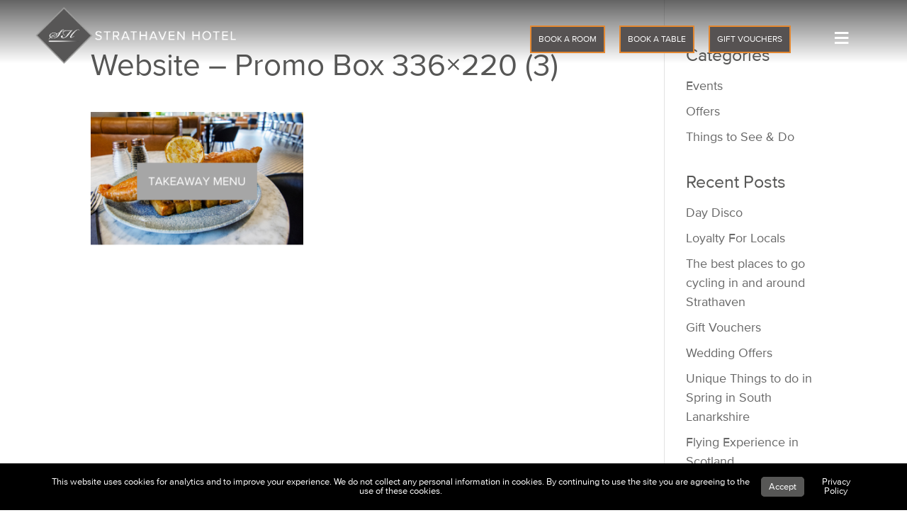

--- FILE ---
content_type: text/css
request_url: https://strathavenhotel.com/wp-content/themes/strathaven-divi-child/style.css?ver=4.25.0
body_size: 741
content:
/*
Theme Name: Strathaven Divi Child
Template: Divi
*/

@import url("../Divi/style.css");

/* =Theme customization starts here 
@font-face {
  font-family: 'Proxima Nova';
  src:  url('/fonts/proximanova-regular-webfont.woff') format('woff'),
        url('/fonts/proximanova-regular-webfont.woff2') format('woff2');
}*/

.booking-box-outer{
height: 100%; 
display: inline; 
overflow: auto;
}
.booking-box-inner{
max-width: 960px !important; 
margin:0 auto; 
padding-top:20px; 
padding-bottom:20px;
}
.booking-box input, .booking-box select{
line-height: 35px;
padding: 0 8px;
width: 15%;
margin-right: 15px;
border-radius: 2px;
border: 0;
}
.booking-box select{
height:35px;
 -webkit-appearance: none !important;
  -moz-appearance: none !important;
    background-image: url("data:image/svg+xml;utf8,<svg fill=\'grey\' height=\'24\' viewBox=\'0 0 24 24\' width=\'24\' xmlns=\'http://www.w3.org/2000/svg\'><path d=\'M7 10l5 5 5-5z\'/><path d=\'M0 0h24v24H0z\' fill=\'none\'/></svg>");
    background-position: 100% 5px;
    background-repeat: no-repeat;
}
.booking-box select option{
padding-top:10px;
padding-bottom:10px;
}
.booking-box .bookingsubmit{
background: #000000;
color: #ffffff;
}
.booking-box input.date{
 background-image: url("images/calendar-icon.png");
background-repeat: no-repeat;
background-color: #ffffff;
 background-position: 95% 50%; 
}

@media screen and (max-width: 924px) {
.booking-box input, .booking-box select{
width:100%;
line-height:24px;
margin-bottom: 10px;
}
.booking-box select{
height: 24px;
}
.booking-box select option{
padding-top:5px;
padding-bottom:5px;
}

}
/* Instagram Icon in Footer */
.et-social-instagram a:before { 
	content: '\e09a';
}
#footer-bottom .et-social-icon a {font-size:18px!important;}

#menuclose {position:absolute;width:25px;}
#menuclose:hover {cursor: pointer;}
@media screen and (min-width:981px){
  #menuclose {top:45px;right:90px;}
}
@media screen and (max-width:980px){
  #menuclose {top:30px;right:30px;}
}


/* Preloader */
.spinner-wrapper {position: fixed;background:#fff;top:0;left:0;right:0;min-height:100vh;}


--- FILE ---
content_type: text/css
request_url: https://strathavenhotel.com/wp-content/et-cache/global/et-divi-customizer-global.min.css?ver=1769422938
body_size: 4139
content:
body,.et_pb_column_1_2 .et_quote_content blockquote cite,.et_pb_column_1_2 .et_link_content a.et_link_main_url,.et_pb_column_1_3 .et_quote_content blockquote cite,.et_pb_column_3_8 .et_quote_content blockquote cite,.et_pb_column_1_4 .et_quote_content blockquote cite,.et_pb_blog_grid .et_quote_content blockquote cite,.et_pb_column_1_3 .et_link_content a.et_link_main_url,.et_pb_column_3_8 .et_link_content a.et_link_main_url,.et_pb_column_1_4 .et_link_content a.et_link_main_url,.et_pb_blog_grid .et_link_content a.et_link_main_url,body .et_pb_bg_layout_light .et_pb_post p,body .et_pb_bg_layout_dark .et_pb_post p{font-size:18px}.et_pb_slide_content,.et_pb_best_value{font-size:20px}body{color:#575756}h1,h2,h3,h4,h5,h6{color:#575756}body{line-height:1.5em}#et_search_icon:hover,.mobile_menu_bar:before,.mobile_menu_bar:after,.et_toggle_slide_menu:after,.et-social-icon a:hover,.et_pb_sum,.et_pb_pricing li a,.et_pb_pricing_table_button,.et_overlay:before,.entry-summary p.price ins,.et_pb_member_social_links a:hover,.et_pb_widget li a:hover,.et_pb_filterable_portfolio .et_pb_portfolio_filters li a.active,.et_pb_filterable_portfolio .et_pb_portofolio_pagination ul li a.active,.et_pb_gallery .et_pb_gallery_pagination ul li a.active,.wp-pagenavi span.current,.wp-pagenavi a:hover,.nav-single a,.tagged_as a,.posted_in a{color:#4b7c9c}.et_pb_contact_submit,.et_password_protected_form .et_submit_button,.et_pb_bg_layout_light .et_pb_newsletter_button,.comment-reply-link,.form-submit .et_pb_button,.et_pb_bg_layout_light .et_pb_promo_button,.et_pb_bg_layout_light .et_pb_more_button,.et_pb_contact p input[type="checkbox"]:checked+label i:before,.et_pb_bg_layout_light.et_pb_module.et_pb_button{color:#4b7c9c}.footer-widget h4{color:#4b7c9c}.et-search-form,.nav li ul,.et_mobile_menu,.footer-widget li:before,.et_pb_pricing li:before,blockquote{border-color:#4b7c9c}.et_pb_counter_amount,.et_pb_featured_table .et_pb_pricing_heading,.et_quote_content,.et_link_content,.et_audio_content,.et_pb_post_slider.et_pb_bg_layout_dark,.et_slide_in_menu_container,.et_pb_contact p input[type="radio"]:checked+label i:before{background-color:#4b7c9c}a{color:#4b7c9c}#main-header,#main-header .nav li ul,.et-search-form,#main-header .et_mobile_menu{background-color:#575756}.nav li ul{border-color:#9d9d9c}.et_secondary_nav_enabled #page-container #top-header{background-color:#9d9d9c!important}#et-secondary-nav li ul{background-color:#9d9d9c}.et_header_style_centered .mobile_nav .select_page,.et_header_style_split .mobile_nav .select_page,.et_nav_text_color_light #top-menu>li>a,.et_nav_text_color_dark #top-menu>li>a,#top-menu a,.et_mobile_menu li a,.et_nav_text_color_light .et_mobile_menu li a,.et_nav_text_color_dark .et_mobile_menu li a,#et_search_icon:before,.et_search_form_container input,span.et_close_search_field:after,#et-top-navigation .et-cart-info{color:#ffffff}.et_search_form_container input::-moz-placeholder{color:#ffffff}.et_search_form_container input::-webkit-input-placeholder{color:#ffffff}.et_search_form_container input:-ms-input-placeholder{color:#ffffff}#top-header,#top-header a,#et-secondary-nav li li a,#top-header .et-social-icon a:before{font-size:13px}#top-menu li a{font-size:13px}body.et_vertical_nav .container.et_search_form_container .et-search-form input{font-size:13px!important}#top-menu li.current-menu-ancestor>a,#top-menu li.current-menu-item>a,#top-menu li.current_page_item>a{color:#9d9d9c}#main-footer{background-color:#575756}#footer-widgets .footer-widget a,#footer-widgets .footer-widget li a,#footer-widgets .footer-widget li a:hover{color:#9e9e9e}#main-footer .footer-widget h4,#main-footer .widget_block h1,#main-footer .widget_block h2,#main-footer .widget_block h3,#main-footer .widget_block h4,#main-footer .widget_block h5,#main-footer .widget_block h6{color:#ffffff}.footer-widget li:before{border-color:#cecdca}.footer-widget,.footer-widget li,.footer-widget li a,#footer-info{font-size:12px}.footer-widget .et_pb_widget div,.footer-widget .et_pb_widget ul,.footer-widget .et_pb_widget ol,.footer-widget .et_pb_widget label{line-height:1.4em}#footer-widgets .footer-widget li:before{top:5.4px}.bottom-nav,.bottom-nav a,.bottom-nav li.current-menu-item a{color:#ffffff}#et-footer-nav .bottom-nav li.current-menu-item a{color:#ffffff}.bottom-nav{letter-spacing:1px}.bottom-nav,.bottom-nav a{font-size:12px}#footer-info,#footer-info a{color:#adadad}#footer-info{font-size:12px}#footer-bottom .et-social-icon a{font-size:10px}#footer-bottom .et-social-icon a{color:#f4f2f2}body .et_pb_button{background-color:#575756}body.et_pb_button_helper_class .et_pb_button,body.et_pb_button_helper_class .et_pb_module.et_pb_button{}body .et_pb_bg_layout_light.et_pb_button:hover,body .et_pb_bg_layout_light .et_pb_button:hover,body .et_pb_button:hover{background-color:#9d9d9c;border-color:#9d9d9c!important}h1,h2,h3,h4,h5,h6,.et_quote_content blockquote p,.et_pb_slide_description .et_pb_slide_title{line-height:1.6em}body.home-posts #left-area .et_pb_post .post-meta,body.archive #left-area .et_pb_post .post-meta,body.search #left-area .et_pb_post .post-meta,body.single #left-area .et_pb_post .post-meta{line-height:0.8em}body.home-posts #left-area .et_pb_post h2,body.archive #left-area .et_pb_post h2,body.search #left-area .et_pb_post h2,body.single .et_post_meta_wrapper h1{letter-spacing:-1px}@media only screen and (min-width:981px){#main-footer .footer-widget h4,#main-footer .widget_block h1,#main-footer .widget_block h2,#main-footer .widget_block h3,#main-footer .widget_block h4,#main-footer .widget_block h5,#main-footer .widget_block h6{font-size:14px}.et_header_style_left #et-top-navigation,.et_header_style_split #et-top-navigation{padding:50px 0 0 0}.et_header_style_left #et-top-navigation nav>ul>li>a,.et_header_style_split #et-top-navigation nav>ul>li>a{padding-bottom:50px}.et_header_style_split .centered-inline-logo-wrap{width:100px;margin:-100px 0}.et_header_style_split .centered-inline-logo-wrap #logo{max-height:100px}.et_pb_svg_logo.et_header_style_split .centered-inline-logo-wrap #logo{height:100px}.et_header_style_centered #top-menu>li>a{padding-bottom:18px}.et_header_style_slide #et-top-navigation,.et_header_style_fullscreen #et-top-navigation{padding:41px 0 41px 0!important}.et_header_style_centered #main-header .logo_container{height:100px}#logo{max-height:82%}.et_pb_svg_logo #logo{height:82%}.et_header_style_centered.et_hide_primary_logo #main-header:not(.et-fixed-header) .logo_container,.et_header_style_centered.et_hide_fixed_logo #main-header.et-fixed-header .logo_container{height:18px}.et_header_style_left .et-fixed-header #et-top-navigation,.et_header_style_split .et-fixed-header #et-top-navigation{padding:44px 0 0 0}.et_header_style_left .et-fixed-header #et-top-navigation nav>ul>li>a,.et_header_style_split .et-fixed-header #et-top-navigation nav>ul>li>a{padding-bottom:44px}.et_header_style_centered header#main-header.et-fixed-header .logo_container{height:87px}.et_header_style_split #main-header.et-fixed-header .centered-inline-logo-wrap{width:87px;margin:-87px 0}.et_header_style_split .et-fixed-header .centered-inline-logo-wrap #logo{max-height:87px}.et_pb_svg_logo.et_header_style_split .et-fixed-header .centered-inline-logo-wrap #logo{height:87px}.et_header_style_slide .et-fixed-header #et-top-navigation,.et_header_style_fullscreen .et-fixed-header #et-top-navigation{padding:35px 0 35px 0!important}.et_fixed_nav #page-container .et-fixed-header#top-header{background-color:#9d9d9c!important}.et_fixed_nav #page-container .et-fixed-header#top-header #et-secondary-nav li ul{background-color:#9d9d9c}.et-fixed-header #top-menu a,.et-fixed-header #et_search_icon:before,.et-fixed-header #et_top_search .et-search-form input,.et-fixed-header .et_search_form_container input,.et-fixed-header .et_close_search_field:after,.et-fixed-header #et-top-navigation .et-cart-info{color:!important}.et-fixed-header .et_search_form_container input::-moz-placeholder{color:!important}.et-fixed-header .et_search_form_container input::-webkit-input-placeholder{color:!important}.et-fixed-header .et_search_form_container input:-ms-input-placeholder{color:!important}.et-fixed-header #top-menu li.current-menu-ancestor>a,.et-fixed-header #top-menu li.current-menu-item>a,.et-fixed-header #top-menu li.current_page_item>a{color:#9d9d9c!important}.et-fixed-header#top-header a{color:}}@media only screen and (min-width:1350px){.et_pb_row{padding:27px 0}.et_pb_section{padding:54px 0}.single.et_pb_pagebuilder_layout.et_full_width_page .et_post_meta_wrapper{padding-top:81px}.et_pb_fullwidth_section{padding:0}}h1,h1.et_pb_contact_main_title,.et_pb_title_container h1{font-size:44px}h2,.product .related h2,.et_pb_column_1_2 .et_quote_content blockquote p{font-size:37px}h3{font-size:32px}h4,.et_pb_circle_counter h3,.et_pb_number_counter h3,.et_pb_column_1_3 .et_pb_post h2,.et_pb_column_1_4 .et_pb_post h2,.et_pb_blog_grid h2,.et_pb_column_1_3 .et_quote_content blockquote p,.et_pb_column_3_8 .et_quote_content blockquote p,.et_pb_column_1_4 .et_quote_content blockquote p,.et_pb_blog_grid .et_quote_content blockquote p,.et_pb_column_1_3 .et_link_content h2,.et_pb_column_3_8 .et_link_content h2,.et_pb_column_1_4 .et_link_content h2,.et_pb_blog_grid .et_link_content h2,.et_pb_column_1_3 .et_audio_content h2,.et_pb_column_3_8 .et_audio_content h2,.et_pb_column_1_4 .et_audio_content h2,.et_pb_blog_grid .et_audio_content h2,.et_pb_column_3_8 .et_pb_audio_module_content h2,.et_pb_column_1_3 .et_pb_audio_module_content h2,.et_pb_gallery_grid .et_pb_gallery_item h3,.et_pb_portfolio_grid .et_pb_portfolio_item h2,.et_pb_filterable_portfolio_grid .et_pb_portfolio_item h2{font-size:26px}h5{font-size:23px}h6{font-size:20px}.et_pb_slide_description .et_pb_slide_title{font-size:67px}.et_pb_gallery_grid .et_pb_gallery_item h3,.et_pb_portfolio_grid .et_pb_portfolio_item h2,.et_pb_filterable_portfolio_grid .et_pb_portfolio_item h2,.et_pb_column_1_4 .et_pb_audio_module_content h2{font-size:23px}@media only screen and (max-width:980px){body,.et_pb_column_1_2 .et_quote_content blockquote cite,.et_pb_column_1_2 .et_link_content a.et_link_main_url,.et_pb_column_1_3 .et_quote_content blockquote cite,.et_pb_column_3_8 .et_quote_content blockquote cite,.et_pb_column_1_4 .et_quote_content blockquote cite,.et_pb_blog_grid .et_quote_content blockquote cite,.et_pb_column_1_3 .et_link_content a.et_link_main_url,.et_pb_column_3_8 .et_link_content a.et_link_main_url,.et_pb_column_1_4 .et_link_content a.et_link_main_url,.et_pb_blog_grid .et_link_content a.et_link_main_url{font-size:15px}.et_pb_slider.et_pb_module .et_pb_slides .et_pb_slide_content,.et_pb_best_value{font-size:17px}h1{font-size:32px}h2,.product .related h2,.et_pb_column_1_2 .et_quote_content blockquote p{font-size:27px}h3{font-size:23px}h4,.et_pb_circle_counter h3,.et_pb_number_counter h3,.et_pb_column_1_3 .et_pb_post h2,.et_pb_column_1_4 .et_pb_post h2,.et_pb_blog_grid h2,.et_pb_column_1_3 .et_quote_content blockquote p,.et_pb_column_3_8 .et_quote_content blockquote p,.et_pb_column_1_4 .et_quote_content blockquote p,.et_pb_blog_grid .et_quote_content blockquote p,.et_pb_column_1_3 .et_link_content h2,.et_pb_column_3_8 .et_link_content h2,.et_pb_column_1_4 .et_link_content h2,.et_pb_blog_grid .et_link_content h2,.et_pb_column_1_3 .et_audio_content h2,.et_pb_column_3_8 .et_audio_content h2,.et_pb_column_1_4 .et_audio_content h2,.et_pb_blog_grid .et_audio_content h2,.et_pb_column_3_8 .et_pb_audio_module_content h2,.et_pb_column_1_3 .et_pb_audio_module_content h2,.et_pb_gallery_grid .et_pb_gallery_item h3,.et_pb_portfolio_grid .et_pb_portfolio_item h2,.et_pb_filterable_portfolio_grid .et_pb_portfolio_item h2{font-size:19px}.et_pb_slider.et_pb_module .et_pb_slides .et_pb_slide_description .et_pb_slide_title{font-size:48px}.et_pb_gallery_grid .et_pb_gallery_item h3,.et_pb_portfolio_grid .et_pb_portfolio_item h2,.et_pb_filterable_portfolio_grid .et_pb_portfolio_item h2,.et_pb_column_1_4 .et_pb_audio_module_content h2{font-size:16px}h5{font-size:16px}h6{font-size:15px}.et_pb_section{padding:0px 0}.et_pb_section.et_pb_fullwidth_section{padding:0}.et_pb_row,.et_pb_column .et_pb_row_inner{padding:14px 0}}@media only screen and (max-width:767px){h1{font-size:23px}h2,.product .related h2,.et_pb_column_1_2 .et_quote_content blockquote p{font-size:19px}h3{font-size:16px}h4,.et_pb_circle_counter h3,.et_pb_number_counter h3,.et_pb_column_1_3 .et_pb_post h2,.et_pb_column_1_4 .et_pb_post h2,.et_pb_blog_grid h2,.et_pb_column_1_3 .et_quote_content blockquote p,.et_pb_column_3_8 .et_quote_content blockquote p,.et_pb_column_1_4 .et_quote_content blockquote p,.et_pb_blog_grid .et_quote_content blockquote p,.et_pb_column_1_3 .et_link_content h2,.et_pb_column_3_8 .et_link_content h2,.et_pb_column_1_4 .et_link_content h2,.et_pb_blog_grid .et_link_content h2,.et_pb_column_1_3 .et_audio_content h2,.et_pb_column_3_8 .et_audio_content h2,.et_pb_column_1_4 .et_audio_content h2,.et_pb_blog_grid .et_audio_content h2,.et_pb_column_3_8 .et_pb_audio_module_content h2,.et_pb_column_1_3 .et_pb_audio_module_content h2,.et_pb_gallery_grid .et_pb_gallery_item h3,.et_pb_portfolio_grid .et_pb_portfolio_item h2,.et_pb_filterable_portfolio_grid .et_pb_portfolio_item h2{font-size:13px}.et_pb_slider.et_pb_module .et_pb_slides .et_pb_slide_description .et_pb_slide_title{font-size:35px}.et_pb_gallery_grid .et_pb_gallery_item h3,.et_pb_portfolio_grid .et_pb_portfolio_item h2,.et_pb_filterable_portfolio_grid .et_pb_portfolio_item h2,.et_pb_column_1_4 .et_pb_audio_module_content h2{font-size:12px}h5{font-size:12px}h6{font-size:10px}.et_pb_section{padding:11px 0}.et_pb_section.et_pb_fullwidth_section{padding:0}.et_pb_row,.et_pb_column .et_pb_row_inner{padding:19px 0}}	h1,h2,h3,h4,h5,h6{font-family:'Proxima Nova',Helvetica,Arial,Lucida,sans-serif}body,input,textarea,select{font-family:'Proxima Nova',Helvetica,Arial,Lucida,sans-serif}.et_pb_button{font-family:'Raleway',sans-serif}#site-header a,#headermenu a{text-decoration:none}#site-header a:hover,#headermenu a:hover{text-decoration:underline}@media screen and (max-width:980px){#site-header .bookbutton{padding:7px 5px;margin-left:2.5px;margin-right:2.5px;border:1px solid #e38730}}#preloader{position:fixed;top:0;left:0;width:100%;height:100%;background:#000;display:flex;align-items:center;justify-content:center;z-index:999999;transition:opacity 0.4s ease,visibility 0.4s ease}#preloader.hidden{opacity:0;visibility:hidden}.loader{width:40px!important;height:40px!important;border:4px solid #ddd;border-top-color:#333;border-radius:50%;animation:spin 0.7s linear infinite}@keyframes spin{to{transform:rotate(360deg)}}#homevid{height:100vh!important}.ytp-title-text{display:none!important}header{position:absolute;z-index:99999}#main-content{position:relative;z-index:10}footer a{color:#fff}.inline .et_pb_button_module_wrapper{display:inline-block}.inline{text-align:center}.pa-blog-text{padding-top:0px!important;padding-bottom:0px!important}.et_pb_gallery_items{display:-webkit-box;display:-webkit-flex;display:-moz-box;display:-ms-flexbox;display:flex;-webkit-justify-content:center;justify-content:center;-webkit-flex-wrap:wrap;flex-wrap:wrap}#vidcont .fluid-width-video-wrapper{overflow:hidden}#vidcont iframe{scale:1.26}#innervidcont iframe{margin-top:-50px}@media screen and (max-width:980px){#innervidcont iframe{margin-top:0px!important}#innervidcont{height:250px}.preloader-plus{display:none}}#et-info-email{font-size:25px}@media screen and (min-width:1400px){#mainnav{margin-top:0px}#vidbanslide .et_pb_slide_content{font-size:5em}}@media screen and (min-width:980px) and (max-width:1400px){#mainnav{margin-top:0px}#vidbanslide .et_pb_slide_content{font-size:2.5em}}#mainnav::-webkit-scrollbar{width:10px}#mainnav::-webkit-scrollbar-track{box-shadow:inset 0 0 5px grey;border-radius:10px}#mainnav::-webkit-scrollbar-thumb{background:#3e3939;border-radius:10px}#mainnav{scrollbar-width:thin;scrollbar-color:black}#mainnav::-webkit-scrollbar-thumb:hover{background:#3e3939}#mainnav{overflow-y:scroll}@media screen and (min-width:980px){#mainnav{margin-top:0px}.et_pb_fullwidth_slider_0 .et_pb_slide_content{font-size:6em}.et_pb_fullwidth_slider_0 .et_pb_slide_description,.et_pb_fullwidth_slider_0_tb_body .et_pb_slide_description{position:absolute;bottom:70px;left:0;right:0}}@media (max-width:980px){#mainnav::-webkit-scrollbar{width:10px;display:none}.featurescols .et_pb_column{width:50%!important}.et_pb_fullwidth_slider_0 .et_pb_slide_description{position:absolute;bottom:30px;left:0;right:0}.et_pb_fullwidth_slider_0 .et_pb_slide_title{line-height:1.2em}.et_pb_fullwidth_slider_0 .et_pb_slide_content{line-height:40px!important;font-size:2.5em!important}#mainnav .et_pb_menu__menu{display:flex!important;overflow:hidden}#mainnav .et_mobile_nav_menu{display:none!important}.site-header .et_pb_column{width:100%!important}#et-info-phone a,#et-info-email{font-size:14px}#buttonwrap{margin-top:10px!important}#headermenu,.stacks{display:-webkit-box;display:-moz-box;display:-ms-flexbox;display:-webkit-flex;display:flex;-webkit-flex-wrap:wrap;flex-wrap:wrap}.first-on-mobile{-webkit-order:1;order:1}.second-on-mobile{-webkit-order:2;order:2}}#mainnav ul{align-items:center}#fullmenu{overflow:hidden}#mainnav li ul{position:relative;display:none;top:0;left:0;width:auto;border-left-width:0;opacity:1;-webkit-animation:none;animation:none;visibility:visible;-webkit-box-shadow:none;box-shadow:none;background-color:rgba(0,0,0,0.1);margin-bottom:15px;-webkit-transition:none;-o-transition:none;transition:none;text-align:left;padding:0px;margin:0px}#mainnav li ul li a{font-size:16px}#mainnav ul{width:300px}#mainnav .et_pb_menu__wrap{justify-content:center;text-align:left}.et_pb_menu .et_pb_menu__menu>nav>ul>li{flex-direction:column;width:100%}.et-menu li li a{padding-left:0}.et-menu li li{padding-left:0}#fullmenu a{color:#fff}#buttonwrap{margin-top:25px}.sub-menu li,.sub-menu li a{padding-right:0!important}#mainnav ul{flex-direction:column}#mainnav{height:calc(100vh - 150px);overflow-y:auto}.et_pb_gallery_pagination ul li.page{display:none!important}#post-banner .et_pb_title_container{position:absolute;bottom:2em;left:0;right:0}.pa-blog-text{position:absolute;top:50%;left:50%;transform:translate(-50%,-50%);width:100%;padding:30px;z-index:1}.et_pb_blog_grid article{position:relative}.et_pb_blog_grid .et_pb_post{padding:0px}.et_pb_image_container{margin:0}.et_pb_post .entry-featured-image-url{margin:0}.et_pb_blog_grid .entry-featured-image-url::before{content:'';position:absolute;width:100%;height:100%;background-color:rgba(0,0,0,0.5)}.et-pb-active-slide .et_pb_slide_description{animation-name:none}.et_pb_section_1_tb_footer a{color:#fff;text-decoration:underline}.et-waypoint:not(.et_pb_counters){opacity:1!important}#site-header a{color:#fff}.bookbutton{background:#565252;padding:10px;border:2px solid #e38730;margin:0 10px}.et_pb_menu .et_mobile_menu .entry-content ul{list-style-type:none}.et_pb_menu .et_mobile_menu{padding-left:0}.et_pb_main_blurb_image{margin-bottom:10px}#top-header a{margin-right:13px}.cta{margin-top:1.5px}.post-meta{display:none}.fwidget{margin-bottom:10px!important}.mailingtitle{padding:0px}h2{font-size:34px}h4{font-size:25px}.fwidget h4{color:#fff}.menu-footer-menu-container ul{list-style:none}.et_pb_slide_description{padding:5% 8%}.et_pb_slider_container_inner{vertical-align:text-top}#footer-widgets .footer-widget li:before{border-radius:0;border-style:solid;border-width:0;content:"";left:0;position:absolute;top:9px}#footer-widgets .footer-widget li{padding-left:0px}@media (max-width:981px){#logo{height:80%!important;max-height:80%!important}.et_header_style_left #logo{max-width:90%!important}#main-footer .footer-widget h4{font-size:18px!important}.cta{text-align:center;margin-bottom:10px}.et_pb_slide{min-height:200px!important}}.et-social-instagram a:before{content:'\e09a'}.booking-box-outer{height:100%;display:inline;overflow:auto}.booking-box-inner{max-width:960px!important;margin:0 auto;padding-top:20px;padding-bottom:20px}.booking-box input,.booking-box select{line-height:35px;padding:0 8px;width:15%;margin-right:15px;border-radius:2px;border:0}.booking-box select{height:35px}.booking-box select option{padding-top:10px;padding-bottom:10px}.booking-box .bookingsubmit{background:#000000;color:#ffffff}.booking-box input.date{background-image:url("images/calendar-icon.png");background-repeat:no-repeat;background-color:#ffffff;background-position:95% 50%}@media screen and (max-width:924px){.booking-box input,.booking-box select{width:100%;line-height:24px;margin-bottom:10px}.booking-box select{height:24px}.booking-box select option{padding-top:5px;padding-bottom:5px}}#widget-modal-root .modal{z-index:999999!important}#main-footer .footer-widget h4{font-size:18px}#mc_signup_submit{width:100%!important;margin-top:0px!important;font-size:15px!important;background:#000;color:#fff!important;line-height:1.6em!important;cursor:pointer}#mc_signup_submit:hover{background:#9d9d9c;border:none!important}.mc_merge_var{margin-top:10px}.mc_success_msg{color:#E38730}@media screen and (max-width:1500px){#logo{max-height:54%!important}#top-menu li{font-size:14px!important}}#post-1413 .entry-title{display:none}.mcsignup input[type=text]{border-top:0;border-left:0;border-right:0}.mcsignup .gchoice{float:left!important}.gform_wrapper.gravity-theme .gfield-choice-input+label{min-width:200px!important}.mcsignup .gform_footer{text-align:center}.mcsignup .gform_footer input{background:none;border-top:0;border-left:0;border-right:0;border-bottom:2px solid;font-size:1.2em;font-weight:bold;cursor:pointer}.mcsignup .gfield_required{display:none}.mcsignup .gform_confirmation_message{text-align:center}.cv_upload .forminator-label{text-align:left;margin-left:40px!important}